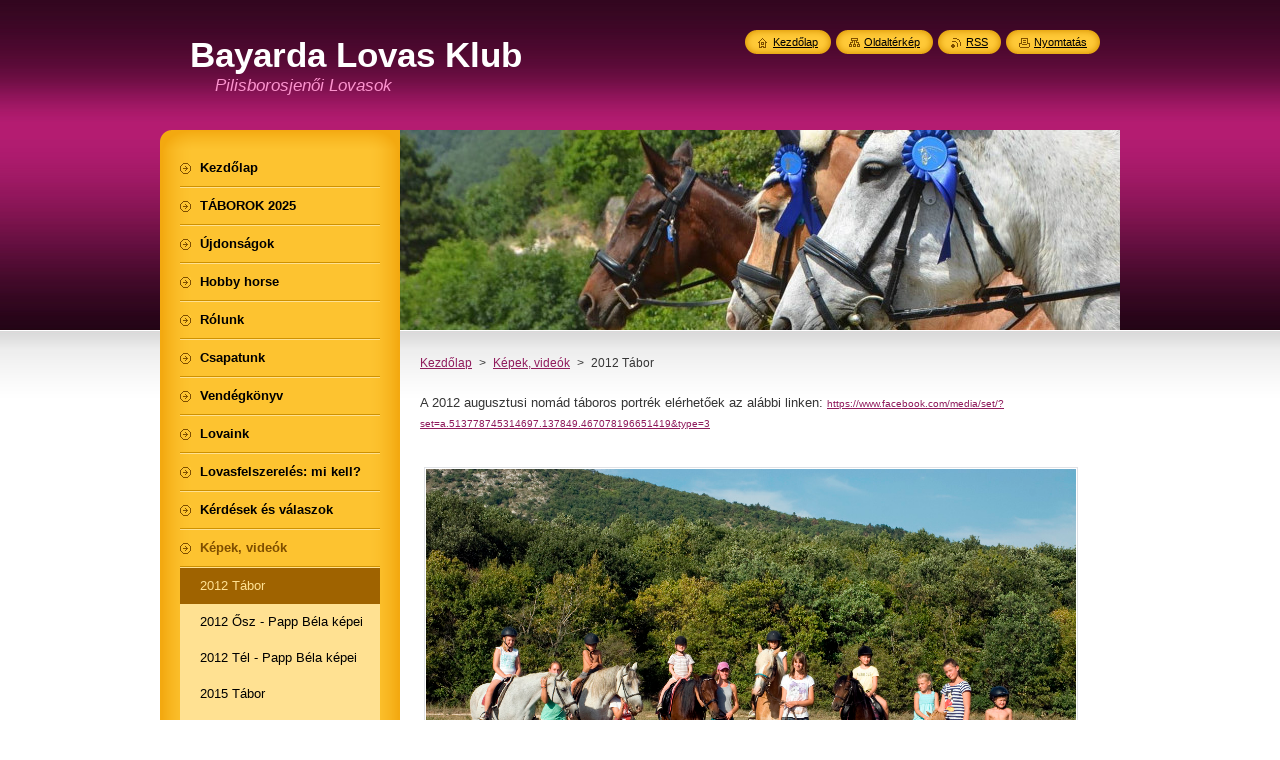

--- FILE ---
content_type: text/html; charset=UTF-8
request_url: https://bayarda.webnode.hu/tabor2012/
body_size: 7731
content:
<!--[if lte IE 9]><!DOCTYPE HTML PUBLIC "-//W3C//DTD HTML 4.01 Transitional//EN" "https://www.w3.org/TR/html4/loose.dtd"><![endif]-->
<!DOCTYPE html>
<!--[if IE]><html class="ie" lang="hu"><![endif]-->
<!--[if gt IE 9]><!--> 
<html lang="hu">
<!--<![endif]-->
    <head>
        <!--[if lt IE 8]><meta http-equiv="X-UA-Compatible" content="IE=EmulateIE7"><![endif]--><!--[if IE 8]><meta http-equiv="X-UA-Compatible" content="IE=EmulateIE8"><![endif]--><!--[if IE 9]><meta http-equiv="X-UA-Compatible" content="IE=EmulateIE9"><![endif]-->
        <base href="https://bayarda.webnode.hu/">
  <meta charset="utf-8">
  <meta name="description" content="Lovaglási lehetőség, nyári nomád lovastábor Pilisborosjenőn gyerekeknek. Napi 2 lovaglás, terepen és karámban, egész nap lóközelben">
  <meta name="keywords" content="ló, lovaglás, lovastábor, gyerektábor, lovas képek, pilisborosjenő, képek, tábor">
  <meta name="generator" content="Webnode">
  <meta name="apple-mobile-web-app-capable" content="yes">
  <meta name="apple-mobile-web-app-status-bar-style" content="black">
  <meta name="format-detection" content="telephone=no">
    <link rel="icon" type="image/svg+xml" href="/favicon.svg" sizes="any">  <link rel="icon" type="image/svg+xml" href="/favicon16.svg" sizes="16x16">  <link rel="icon" href="/favicon.ico"><link rel="canonical" href="https://bayarda.webnode.hu/tabor2012/">
<script type="text/javascript">(function(i,s,o,g,r,a,m){i['GoogleAnalyticsObject']=r;i[r]=i[r]||function(){
			(i[r].q=i[r].q||[]).push(arguments)},i[r].l=1*new Date();a=s.createElement(o),
			m=s.getElementsByTagName(o)[0];a.async=1;a.src=g;m.parentNode.insertBefore(a,m)
			})(window,document,'script','//www.google-analytics.com/analytics.js','ga');ga('create', 'UA-797705-6', 'auto',{"name":"wnd_header"});ga('wnd_header.set', 'dimension1', 'W1');ga('wnd_header.set', 'anonymizeIp', true);ga('wnd_header.send', 'pageview');var pageTrackerAllTrackEvent=function(category,action,opt_label,opt_value){ga('send', 'event', category, action, opt_label, opt_value)};</script>
  <link rel="alternate" type="application/rss+xml" href="https://bayarda.webnode.hu/rss/all.xml" title="">
<!--[if lte IE 9]><style type="text/css">.cke_skin_webnode iframe {vertical-align: baseline !important;}</style><![endif]-->
        <title>2012 Tábori képek</title>
        <meta name="robots" content="index, follow">
        <meta name="googlebot" content="index, follow">
        <link href="https://d11bh4d8fhuq47.cloudfront.net/_system/skins/v8/50000953/css/style.css" rel="stylesheet" type="text/css" media="screen,projection,handheld,tv">
        <link href="https://d11bh4d8fhuq47.cloudfront.net/_system/skins/v8/50000953/css/print.css" rel="stylesheet" type="text/css" media="print">
        <script type="text/javascript" src="https://d11bh4d8fhuq47.cloudfront.net/_system/skins/v8/50000953/js/functions.js"></script>
        <!--[if IE]>
            <script type="text/javascript" src="https://d11bh4d8fhuq47.cloudfront.net/_system/skins/v8/50000953/js/functions-ie.js"></script>
        <![endif]-->
        <!--[if IE 6]>
            <script type="text/javascript" src="https://d11bh4d8fhuq47.cloudfront.net/_system/skins/v8/50000953/js/png.js"></script>
            <script type="text/javascript">
                DD_belatedPNG.fix('#menuzone, #menuzoneBottom, .homepage, .sitemap, .rss, .print, .homepage span, .sitemap span, .rss span, .print span, #sidebar .boxTitle, #fulltextSearchText, #fulltextSearchButton, #leftSide .boxTitle');
            </script>
        <![endif]-->
    
				<script type="text/javascript">
				/* <![CDATA[ */
					
					if (typeof(RS_CFG) == 'undefined') RS_CFG = new Array();
					RS_CFG['staticServers'] = new Array('https://d11bh4d8fhuq47.cloudfront.net/');
					RS_CFG['skinServers'] = new Array('https://d11bh4d8fhuq47.cloudfront.net/');
					RS_CFG['filesPath'] = 'https://bayarda.webnode.hu/_files/';
					RS_CFG['filesAWSS3Path'] = 'https://03b3893327.cbaul-cdnwnd.com/06eca8d1e21065793102799aa01999a5/';
					RS_CFG['lbClose'] = 'Bezárás';
					RS_CFG['skin'] = 'default';
					if (!RS_CFG['labels']) RS_CFG['labels'] = new Array();
					RS_CFG['systemName'] = 'Webnode';
						
					RS_CFG['responsiveLayout'] = 0;
					RS_CFG['mobileDevice'] = 0;
					RS_CFG['labels']['copyPasteSource'] = 'Olvass tovább:';
					
				/* ]]> */
				</script><style type="text/css">/* <![CDATA[ */#ieg20b69k83n7 {position: absolute;font-size: 13px !important;font-family: "Arial", helvetica, sans-serif !important;white-space: nowrap;z-index: 2147483647;-webkit-user-select: none;-khtml-user-select: none;-moz-user-select: none;-o-user-select: none;user-select: none;}#df1f7ga82aj1b3 {position: relative;top: -14px;}* html #df1f7ga82aj1b3 { top: -11px; }#df1f7ga82aj1b3 a { text-decoration: none !important; }#df1f7ga82aj1b3 a:hover { text-decoration: underline !important; }#dh8nc423900 {z-index: 2147483647;display: inline-block !important;font-size: 16px;padding: 7px 59px 9px 59px;background: transparent url(https://d11bh4d8fhuq47.cloudfront.net/img/footer/footerButtonWebnodeHover.png?ph=03b3893327) top left no-repeat;height: 18px;cursor: pointer;}* html #dh8nc423900 { height: 36px; }#dh8nc423900:hover { background: url(https://d11bh4d8fhuq47.cloudfront.net/img/footer/footerButtonWebnode.png?ph=03b3893327) top left no-repeat; }#ejfb3cdb { display: none; }#bg6j1b19z5s {z-index: 3000;text-align: left !important;position: absolute;height: 88px;font-size: 13px !important;color: #ffffff !important;font-family: "Arial", helvetica, sans-serif !important;overflow: hidden;cursor: pointer;}#bg6j1b19z5s a {color: #ffffff !important;}#go36djgnpfa {color: #36322D !important;text-decoration: none !important;font-weight: bold !important;float: right;height: 31px;position: absolute;top: 19px;right: 15px;cursor: pointer;}#b79c9c2eng39o5 { float: right; padding-right: 27px; display: block; line-height: 31px; height: 31px; background: url(https://d11bh4d8fhuq47.cloudfront.net/img/footer/footerButton.png?ph=03b3893327) top right no-repeat; white-space: nowrap; }#i3d4d5823d8dim6 { position: relative; left: 1px; float: left; display: block; width: 15px; height: 31px; background: url(https://d11bh4d8fhuq47.cloudfront.net/img/footer/footerButton.png?ph=03b3893327) top left no-repeat; }#go36djgnpfa:hover { color: #36322D !important; text-decoration: none !important; }#go36djgnpfa:hover #b79c9c2eng39o5 { background: url(https://d11bh4d8fhuq47.cloudfront.net/img/footer/footerButtonHover.png?ph=03b3893327) top right no-repeat; }#go36djgnpfa:hover #i3d4d5823d8dim6 { background: url(https://d11bh4d8fhuq47.cloudfront.net/img/footer/footerButtonHover.png?ph=03b3893327) top left no-repeat; }#fb6dcn7ea {padding-right: 11px;padding-right: 11px;float: right;height: 60px;padding-top: 18px;background: url(https://d11bh4d8fhuq47.cloudfront.net/img/footer/footerBubble.png?ph=03b3893327) top right no-repeat;}#b603h5efa {float: left;width: 18px;height: 78px;background: url(https://d11bh4d8fhuq47.cloudfront.net/img/footer/footerBubble.png?ph=03b3893327) top left no-repeat;}* html #dh8nc423900 { filter: progid:DXImageTransform.Microsoft.AlphaImageLoader(src='https://d11bh4d8fhuq47.cloudfront.net/img/footer/footerButtonWebnode.png?ph=03b3893327'); background: transparent; }* html #dh8nc423900:hover { filter: progid:DXImageTransform.Microsoft.AlphaImageLoader(src='https://d11bh4d8fhuq47.cloudfront.net/img/footer/footerButtonWebnodeHover.png?ph=03b3893327'); background: transparent; }* html #fb6dcn7ea { height: 78px; background-image: url(https://d11bh4d8fhuq47.cloudfront.net/img/footer/footerBubbleIE6.png?ph=03b3893327);  }* html #b603h5efa { background-image: url(https://d11bh4d8fhuq47.cloudfront.net/img/footer/footerBubbleIE6.png?ph=03b3893327);  }* html #b79c9c2eng39o5 { background-image: url(https://d11bh4d8fhuq47.cloudfront.net/img/footer/footerButtonIE6.png?ph=03b3893327); }* html #i3d4d5823d8dim6 { background-image: url(https://d11bh4d8fhuq47.cloudfront.net/img/footer/footerButtonIE6.png?ph=03b3893327); }* html #go36djgnpfa:hover #rbcGrSigTryButtonRight { background-image: url(https://d11bh4d8fhuq47.cloudfront.net/img/footer/footerButtonHoverIE6.png?ph=03b3893327);  }* html #go36djgnpfa:hover #rbcGrSigTryButtonLeft { background-image: url(https://d11bh4d8fhuq47.cloudfront.net/img/footer/footerButtonHoverIE6.png?ph=03b3893327);  }/* ]]> */</style><script type="text/javascript" src="https://d11bh4d8fhuq47.cloudfront.net/_system/client/js/compressed/frontend.package.1-3-108.js?ph=03b3893327"></script><style type="text/css">#content .diskuze label.postTextLabel {display: inherit !important;}</style></head>
    <body>
    <div id="siteBg">
        <div id="site">
            
            <!-- HEADER -->
            <div id="header">
                <div id="logozone">
                    <div id="logo"><a href="home/" title="Ugrás a kezdőlapra"><span id="rbcSystemIdentifierLogo">Bayarda Lovas Klub</span></a></div>                    <p id="moto"><span id="rbcCompanySlogan" class="rbcNoStyleSpan">Pilisborosjenői Lovasok</span></p>
                </div>
            </div>
            <!-- /HEADER -->

            <div class="cleaner"><!-- / --></div>

            <!-- MAIN -->
            <div id="mainWide">
                <div id="mainContent">

                    <div id="contentRow">
                        <!-- ILLUSTRATION -->
                        <div id="illustration">
                            <img src="https://03b3893327.cbaul-cdnwnd.com/06eca8d1e21065793102799aa01999a5/200004133-a4017a4018/50000000.jpg?ph=03b3893327" width="720" height="200" alt="">                        </div>
                        <!-- /ILLUSTRATION -->

                        <div class="cleaner"><!-- / --></div>

                        <!-- CONTENT -->
                        <div id="content">

                            <!-- NAVIGATOR -->
                            <div id="pageNavigator" class="rbcContentBlock">        <div id="navizone" class="navigator">                       <a class="navFirstPage" href="/home/">Kezdőlap</a>      <span><span> &gt; </span></span>          <a href="/kepek-videok/">Képek, videók</a>      <span><span> &gt; </span></span>          <span id="navCurrentPage">2012 Tábor</span>               </div>              <div class="cleaner"><!-- / --></div>        </div>                            <!-- /NAVIGATOR -->

                            <div class="cleaner"><!-- / --></div>

                            

      <div class="box wsw">
          <div class="boxContentBorder"><div class="boxContent">

		<p>A 2012 augusztusi nomád táboros portrék elérhetőek az alábbi linken:&nbsp;<a href="https://www.facebook.com/media/set/?set=a.513778745314697.137849.467078196651419&amp;type=3" rel="nofollow" style="font-size: 0.8em; line-height: normal;">https://www.facebook.com/media/set/?set=a.513778745314697.137849.467078196651419&amp;type=3</a></p>
<p>&nbsp;</p>
<p><img alt="" src="https://03b3893327.cbaul-cdnwnd.com/06eca8d1e21065793102799aa01999a5/200003868-e252de34e9/tabor.jpg" style="width: 650px; height: 435px;"></p>

                       
          </div></div>
        </div>
      
        <div class="cleaner"><!-- / --></div>

		
                            <div class="cleaner"><!-- / --></div>

                        </div>
                        <!-- /CONTENT -->
                    </div>

                    <!-- SIDEBAR -->
                    <div id="sidebar">
   
                        <!-- MENU -->
                        


      <div id="menuzone">
        <div id="menuzoneBottom">
            <div id="menuzoneContent">


		<ul class="menu">
	<li class="first">
  
      <a href="/home/">
    
      <span>Kezdőlap</span>
      
  </a>
  
  </li>
	<li>
  
      <a href="/lovastabor-2025/">
    
      <span>TÁBOROK 2025</span>
      
  </a>
  
  </li>
	<li>
  
      <a href="/ujdonsagok/">
    
      <span>Újdonságok</span>
      
  </a>
  
  </li>
	<li>
  
      <a href="/hobby-horse/">
    
      <span>Hobby horse</span>
      
  </a>
  
  </li>
	<li>
  
      <a href="/rolunk/">
    
      <span>Rólunk</span>
      
  </a>
  
  </li>
	<li>
  
      <a href="/csapatunk/">
    
      <span>Csapatunk</span>
      
  </a>
  
  </li>
	<li>
  
      <a href="/vendegkonyv/">
    
      <span>Vendégkönyv</span>
      
  </a>
  
  </li>
	<li>
  
      <a href="/lovaink/">
    
      <span>Lovaink</span>
      
  </a>
  
  </li>
	<li>
  
      <a href="/lovasfelszereles-mi-kell/">
    
      <span>Lovasfelszerelés: mi kell?</span>
      
  </a>
  
  </li>
	<li>
  
      <a href="/kerdesek-es-valaszok/">
    
      <span>Kérdések és válaszok</span>
      
  </a>
  
  </li>
	<li class="open selected">
  
      <a href="/kepek-videok/">
    
      <span>Képek, videók</span>
      
  </a>
  
  
	<ul class="level1">
		<li class="first selected activeSelected">
  
      <a href="/tabor2012/">
    
      <span>2012 Tábor</span>
      
  </a>
  
  </li>
		<li>
  
      <a href="/osz2012/">
    
      <span>2012 Ősz - Papp Béla képei</span>
      
  </a>
  
  </li>
		<li>
  
      <a href="/kepek-videok/tel-2012-papp-bela-kepei/">
    
      <span>2012 Tél - Papp Béla képei</span>
      
  </a>
  
  </li>
		<li>
  
      <a href="/kepek-videok/a2015/">
    
      <span>2015 Tábor</span>
      
  </a>
  
  </li>
		<li class="last">
  
      <a href="/kepek-videok/2023/">
    
      <span>2023</span>
      
  </a>
  
  </li>
	</ul>
	</li>
	<li>
  
      <a href="/uzenet/">
    
      <span>Üzenet</span>
      
  </a>
  
  </li>
	<li class="last">
  
      <a href="/elerhetosegek/">
    
      <span>Elérhetőségek</span>
      
  </a>
  
  </li>
</ul>

            </div>
         </div>
      </div>

					
                        <!-- /MENU -->

                        <div class="cleaner"><!-- / --></div>

                        <!-- SEARCH -->
                        

		  <div class="box ">
        <div class="boxTitle"><h2>Keresés</h2></div>
        <div class="boxContentBorder"><div class="boxContent">

		<form action="/search/" method="get" id="fulltextSearch">
        
        <input type="text" name="text" id="fulltextSearchText">
        <input id="fulltextSearchButton" type="image" src="https://d11bh4d8fhuq47.cloudfront.net/_system/skins/v8/50000953/img/search_btn.png" title="Keres">
        <div class="cleaner"><!-- / --></div> 

		</form>

       </div></div>
      </div>

		                        <!-- /SEARCH -->

                        <div class="cleaner"><!-- / --></div>

                        <!-- CONTACT -->
                        

      <div class="box contact">
        <div class="boxTitle"><h2>Elérhetőség</h2></div>
        <div class="boxContentBorder"><div class="boxContent">
          
		

      <p><strong>Gazsi Eszter</strong></p>
      
      
      <p class="address">2097 Pilisborosjenő,<br />
Lucerna utca</p>

	            
      
      
      <p class="phone">+36 20 346 2546</p>

	
      
	
	    <p class="email"><a href="mailto:bayardalovarda@gmail.com eszter.gazsi@gmail.com">bayardalovarda@gmail.com eszter.gazsi@gmail.com</a></p>

	           

		
                   
        </div></div>
      </div> 

					
                        <!-- /CONTACT -->

                        <div class="cleaner"><!-- / --></div>

                        
                        
                        <div class="cleaner"><!-- / --></div>

                    </div>
                    <!-- /SIDEBAR -->

                    <hr class="cleaner">

                </div><!-- mainContent -->

            </div>
            <!-- MAIN -->        
            
            <!-- FOOTER -->
            <div id="footer">
                <div id="footerContent">
                    <div id="footerLeft">
                        <span id="rbcFooterText" class="rbcNoStyleSpan">© 2012 Minden jog fenntartva.</span>                    </div>
                    <div id="footerRight">
                        <span class="rbcSignatureText"><a rel="nofollow" href="https://www.webnode.hu?utm_source=text&amp;utm_medium=footer&amp;utm_campaign=free1">Készíts ingyenes honlapot</a><a id="dh8nc423900" rel="nofollow" href="https://www.webnode.hu?utm_source=button&amp;utm_medium=footer&amp;utm_campaign=free1"><span id="ejfb3cdb">Webnode</span></a></span>                    </div>
                </div>
            </div>
            <!-- /FOOTER -->
          
            <!-- LANG -->
            <div id="lang">
                <div id="languageSelect"></div>			
            </div>
            <!-- /LANG -->
            
            <!-- LINKS -->
            <div id="link">
                <span class="homepage"><span><a href="home/" title="Ugrás a kezdőlapra">Kezdőlap</a></span></span>
                <span class="sitemap"><span><a href="/sitemap/" title="Ugrás az oldaltérképre.">Oldaltérkép</a></span></span>
                <span class="rss"><span><a href="/rss/" title="RSS csatornák">RSS</a></span></span>
                <span class="print"><span><a href="#" onclick="window.print(); return false;" title="Oldal nyomtatása">Nyomtatás</a></span></span>
            </div>
            <!-- /LINKS -->
           

        </div>
        <div class="cleaner"><!-- / --></div>
    </div>

    <script type="text/javascript">
    /* <![CDATA[ */

        RubicusFrontendIns.addObserver
	({
            onContentChange: function ()
            {
            	setContentSize();                
            },

            onStartSlideshow: function()
            {
                $('slideshowControl').innerHTML	= '<span>Diavetítés szüneteltetése<'+'/span>';
		$('slideshowControl').title = 'A képek automatikus vetítésének szüneteltetése';
		$('slideshowControl').onclick = RubicusFrontendIns.stopSlideshow.bind(RubicusFrontendIns);
            },

            onStopSlideshow: function()
            {
                $('slideshowControl').innerHTML	= '<span>Diavetítés indítása<'+'/span>';
		$('slideshowControl').title = 'Képek diavetítésének indítása';
		$('slideshowControl').onclick = RubicusFrontendIns.startSlideshow.bind(RubicusFrontendIns);
            },

            onShowImage: function()
            {
                if (RubicusFrontendIns.isSlideshowMode())
		{
                    $('slideshowControl').innerHTML = '<span>Diavetítés szüneteltetése<'+'/span>';
                    $('slideshowControl').title	= 'A képek automatikus vetítésének szüneteltetése';
                    $('slideshowControl').onclick = RubicusFrontendIns.stopSlideshow.bind(RubicusFrontendIns);
		}
                setContentSize();
            }
	});

        if (!$('detailScript'))
        {
            window.onload = setContentSize;
        }
        document.body.onresize = setContentSize;
        window.onresize = setContentSize;

        RubicusFrontendIns.addFileToPreload('https://d11bh4d8fhuq47.cloudfront.net/_system/skins/v8/50000953/img/loading.gif');

    /* ]]> */
    </script>

  <div id="rbcFooterHtml"></div><div style="display: none;" id="ieg20b69k83n7"><span id="df1f7ga82aj1b3">&nbsp;</span></div><div id="bg6j1b19z5s" style="display: none;"><a href="https://www.webnode.hu?utm_source=window&amp;utm_medium=footer&amp;utm_campaign=free1" rel="nofollow"><div id="b603h5efa"><!-- / --></div><div id="fb6dcn7ea"><div><strong id="jde27312affpf">Ez a weboldal a Webnode-dal készült</strong><br /><span id="fo11t5p62bifi">Neked is hatásos weboldalad lehet, ingyen!</span></div><span id="go36djgnpfa"><span id="i3d4d5823d8dim6"><!-- / --></span><span id="b79c9c2eng39o5">Próbáld ki</span></span></div></a></div><script type="text/javascript">/* <![CDATA[ */var cbf8rb12l = {sig: $('ieg20b69k83n7'),prefix: $('df1f7ga82aj1b3'),btn : $('dh8nc423900'),win : $('bg6j1b19z5s'),winLeft : $('b603h5efa'),winLeftT : $('cn6ln2cbki9'),winLeftB : $('gi85f7fi42'),winRght : $('fb6dcn7ea'),winRghtT : $('g4f4hf36f27'),winRghtB : $('dq9njkc1d6c6b'),tryBtn : $('go36djgnpfa'),tryLeft : $('i3d4d5823d8dim6'),tryRght : $('b79c9c2eng39o5'),text : $('fo11t5p62bifi'),title : $('jde27312affpf')};cbf8rb12l.sig.appendChild(cbf8rb12l.btn);var jm47mlaghnp=0,fnx99bpj6bs=0,a8ci9he2pg=0,jqh572c3g1gc37,i2bajdq3ae3=$$('.rbcSignatureText')[0],ie73p2okl5j0w=false,e07egh1041b31;function om25kj2hml8a(){if (!ie73p2okl5j0w && pageTrackerAllTrackEvent){pageTrackerAllTrackEvent('Signature','Window show - web',cbf8rb12l.sig.getElementsByTagName('a')[0].innerHTML);ie73p2okl5j0w=true;}cbf8rb12l.win.show();a8ci9he2pg=cbf8rb12l.tryLeft.offsetWidth+cbf8rb12l.tryRght.offsetWidth+1;cbf8rb12l.tryBtn.style.width=parseInt(a8ci9he2pg)+'px';cbf8rb12l.text.parentNode.style.width = '';cbf8rb12l.winRght.style.width=parseInt(20+a8ci9he2pg+Math.max(cbf8rb12l.text.offsetWidth,cbf8rb12l.title.offsetWidth))+'px';cbf8rb12l.win.style.width=parseInt(cbf8rb12l.winLeft.offsetWidth+cbf8rb12l.winRght.offsetWidth)+'px';var wl=cbf8rb12l.sig.offsetLeft+cbf8rb12l.btn.offsetLeft+cbf8rb12l.btn.offsetWidth-cbf8rb12l.win.offsetWidth+12;if (wl<10){wl=10;}cbf8rb12l.win.style.left=parseInt(wl)+'px';cbf8rb12l.win.style.top=parseInt(fnx99bpj6bs-cbf8rb12l.win.offsetHeight)+'px';clearTimeout(jqh572c3g1gc37);}function bi9bf1a7ib4c(){jqh572c3g1gc37=setTimeout('cbf8rb12l.win.hide()',1000);}function jd6826fb4267(){var ph = RubicusFrontendIns.photoDetailHandler.lightboxFixed?document.getElementsByTagName('body')[0].offsetHeight/2:RubicusFrontendIns.getPageSize().pageHeight;cbf8rb12l.sig.show();jm47mlaghnp=0;fnx99bpj6bs=0;if (i2bajdq3ae3&&i2bajdq3ae3.offsetParent){var obj=i2bajdq3ae3;do{jm47mlaghnp+=obj.offsetLeft;fnx99bpj6bs+=obj.offsetTop;} while (obj = obj.offsetParent);}if ($('rbcFooterText')){cbf8rb12l.sig.style.color = $('rbcFooterText').getStyle('color');cbf8rb12l.sig.getElementsByTagName('a')[0].style.color = $('rbcFooterText').getStyle('color');}cbf8rb12l.sig.style.width=parseInt(cbf8rb12l.prefix.offsetWidth+cbf8rb12l.btn.offsetWidth)+'px';if (jm47mlaghnp<0||jm47mlaghnp>document.body.offsetWidth){jm47mlaghnp=(document.body.offsetWidth-cbf8rb12l.sig.offsetWidth)/2;}if (jm47mlaghnp>(document.body.offsetWidth*0.55)){cbf8rb12l.sig.style.left=parseInt(jm47mlaghnp+(i2bajdq3ae3?i2bajdq3ae3.offsetWidth:0)-cbf8rb12l.sig.offsetWidth)+'px';}else{cbf8rb12l.sig.style.left=parseInt(jm47mlaghnp)+'px';}if (fnx99bpj6bs<=0 || RubicusFrontendIns.photoDetailHandler.lightboxFixed){fnx99bpj6bs=ph-5-cbf8rb12l.sig.offsetHeight;}cbf8rb12l.sig.style.top=parseInt(fnx99bpj6bs-5)+'px';}function g5jpdsm1(){if (e07egh1041b31){clearTimeout(e07egh1041b31);}e07egh1041b31 = setTimeout('jd6826fb4267()', 10);}Event.observe(window,'load',function(){if (cbf8rb12l.win&&cbf8rb12l.btn){if (i2bajdq3ae3){if (i2bajdq3ae3.getElementsByTagName("a").length > 0){cbf8rb12l.prefix.innerHTML = i2bajdq3ae3.innerHTML + '&nbsp;';}else{cbf8rb12l.prefix.innerHTML = '<a href="https://www.webnode.hu?utm_source=text&amp;utm_medium=footer&amp;utm_content=hu-web-1&amp;utm_campaign=signature" rel="nofollow">'+i2bajdq3ae3.innerHTML + '</a>&nbsp;';}i2bajdq3ae3.style.visibility='hidden';}else{if (pageTrackerAllTrackEvent){pageTrackerAllTrackEvent('Signature','Missing rbcSignatureText','bayarda.webnode.hu');}}jd6826fb4267();setTimeout(jd6826fb4267, 500);setTimeout(jd6826fb4267, 1000);setTimeout(jd6826fb4267, 5000);Event.observe(cbf8rb12l.btn,'mouseover',om25kj2hml8a);Event.observe(cbf8rb12l.win,'mouseover',om25kj2hml8a);Event.observe(cbf8rb12l.btn,'mouseout',bi9bf1a7ib4c);Event.observe(cbf8rb12l.win,'mouseout',bi9bf1a7ib4c);Event.observe(cbf8rb12l.win,'click',function(){if (pageTrackerAllTrackEvent){pageTrackerAllTrackEvent('Signature','Window click - web','Ez a weboldal a Webnode-dal készült',1);}document/*cbh4e5b1ei6bf*/.location.href='https://www.webnode.hu?utm_source=window&utm_medium=footer&utm_content=hu-web-1&utm_campaign=signature';});Event.observe(window, 'resize', g5jpdsm1);Event.observe(document.body, 'resize', g5jpdsm1);RubicusFrontendIns.addObserver({onResize: g5jpdsm1});RubicusFrontendIns.addObserver({onContentChange: g5jpdsm1});RubicusFrontendIns.addObserver({onLightboxUpdate: jd6826fb4267});Event.observe(cbf8rb12l.btn, 'click', function(){if (pageTrackerAllTrackEvent){pageTrackerAllTrackEvent('Signature','Button click - web',cbf8rb12l.sig.getElementsByTagName('a')[0].innerHTML);}});Event.observe(cbf8rb12l.tryBtn, 'click', function(){if (pageTrackerAllTrackEvent){pageTrackerAllTrackEvent('Signature','Try Button click - web','Ez a weboldal a Webnode-dal készült',1);}});}});RubicusFrontendIns.addFileToPreload('https://d11bh4d8fhuq47.cloudfront.net/img/footer/footerButtonWebnode.png?ph=03b3893327');RubicusFrontendIns.addFileToPreload('https://d11bh4d8fhuq47.cloudfront.net/img/footer/footerButton.png?ph=03b3893327');RubicusFrontendIns.addFileToPreload('https://d11bh4d8fhuq47.cloudfront.net/img/footer/footerButtonHover.png?ph=03b3893327');RubicusFrontendIns.addFileToPreload('https://d11bh4d8fhuq47.cloudfront.net/img/footer/footerBubble.png?ph=03b3893327');if (Prototype.Browser.IE){RubicusFrontendIns.addFileToPreload('https://d11bh4d8fhuq47.cloudfront.net/img/footer/footerBubbleIE6.png?ph=03b3893327');RubicusFrontendIns.addFileToPreload('https://d11bh4d8fhuq47.cloudfront.net/img/footer/footerButtonHoverIE6.png?ph=03b3893327');}RubicusFrontendIns.copyLink = 'https://www.webnode.hu';RS_CFG['labels']['copyPasteBackLink'] = 'Készíts saját weboldalt ingyen:';/* ]]> */</script><script type="text/javascript">var keenTrackerCmsTrackEvent=function(id){if(typeof _jsTracker=="undefined" || !_jsTracker){return false;};try{var name=_keenEvents[id];var keenEvent={user:{u:_keenData.u,p:_keenData.p,lc:_keenData.lc,t:_keenData.t},action:{identifier:id,name:name,category:'cms',platform:'WND1',version:'2.1.157'},browser:{url:location.href,ua:navigator.userAgent,referer_url:document.referrer,resolution:screen.width+'x'+screen.height,ip:'18.189.188.189'}};_jsTracker.jsonpSubmit('PROD',keenEvent,function(err,res){});}catch(err){console.log(err)};};</script></body>
</html>

